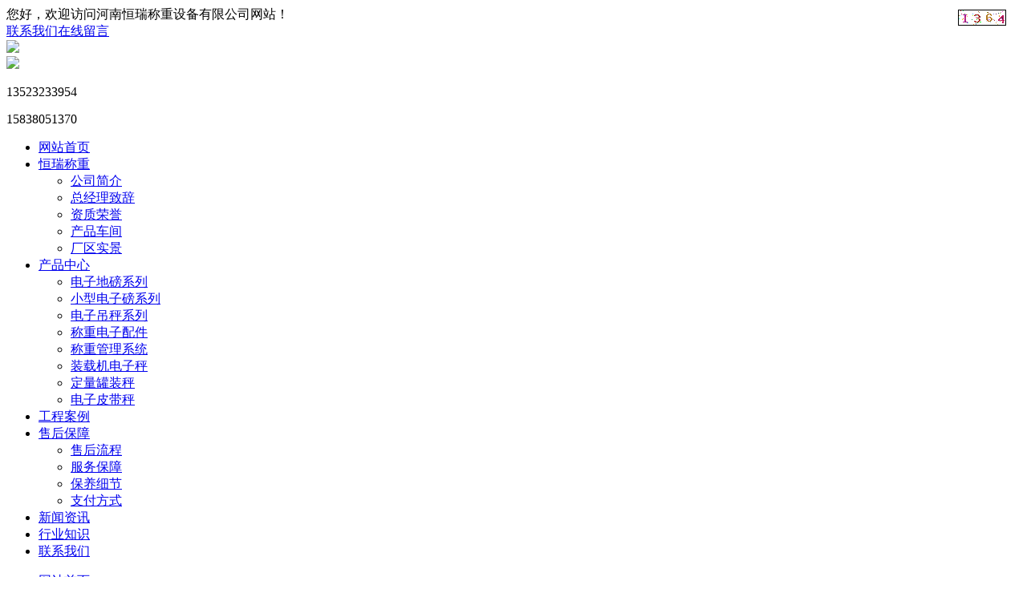

--- FILE ---
content_type: text/html; charset=utf-8;
request_url: http://www.zyhrcz.com/pro/165.html
body_size: 7000
content:
<!doctype html>
<html>
<head>
<meta charset="utf-8">
<meta http-equiv="X-UA-Compatible" content="IE=edge">
<meta name="viewport" content="width=device-width, initial-scale=1">
<meta name="keywords" content="产品车间" />
<meta name="description" content="产品车间" />
<title>产品车间-河南恒瑞称重设备有限公司</title>
        <link href="http://www.zyhrcz.com/Theme/Home/css/font-awesome.min.css" type="text/css" rel="stylesheet">
        <link href="http://www.zyhrcz.com/Theme/Home/css/bootstrap.min.css" type="text/css" rel="stylesheet">
        <link rel="stylesheet" href="http://www.zyhrcz.com/Theme/Home/css/responsiveslides.css">
        <link type="text/css" rel="stylesheet" href="http://www.zyhrcz.com/Theme/Home/skin/css/jquery.mmenu.all.css"  />
		<link rel="stylesheet" type="text/css" href="http://www.zyhrcz.com/Theme/Home/css/all.css"  />
        <link rel="stylesheet" type="text/css" href="http://www.zyhrcz.com/Theme/Home/slick/slick.css"/>
        <link rel="stylesheet" type="text/css" href="http://www.zyhrcz.com/Theme/Home/css/reset.css"  /><link href="http://www.zyhrcz.com/Theme/Home/css/ny.css" type="text/css" rel="stylesheet">
<link href="http://www.zyhrcz.com/Theme/Home/css/css.css" type="text/css" rel="stylesheet">
		<script src="http://www.zyhrcz.com/Theme/Home/js/jquery-1.11.3.js"  type="text/javascript"></script>
        <script type="text/javascript" src="http://www.zyhrcz.com/Theme/Home/js/bootstrap.min.js"></script>
        <script type="text/javascript" src="http://www.zyhrcz.com/Theme/Home/skin/js/script.js" ></script>
		<script src="http://www.zyhrcz.com/Theme/Home/js/funtion.js" type="text/javascript"></script>
		<script type="text/javascript" src="http://www.zyhrcz.com/Theme/Home/slick/slick.js"></script>
        <script language="javascript" src="http://www.zyhrcz.com/Theme/Home/js/jquery.form.js"></script>
        <script language="javascript" src="http://www.zyhrcz.com/Theme/Home/js/postRequest.js"></script>
        <script language="javascript" src="http://www.zyhrcz.com/Theme/Home/js/layer.js" ></script>
        <script src="http://www.zyhrcz.com/Theme/Home/js/jquery.poptrox.min.js" type="text/javascript"></script>
        
		<script>
			$(function() {				
				$('#gallery').poptrox({
					usePopupCaption: false
				});
			});
		</script>

<script type="text/javascript">
$(function(){
    $('.nav>ul>li').hover(function(e) {
        $(this).find("ul").stop().slideToggle()
    });
});
$(window).scroll(function(){
    var topScr=$(window).scrollTop();
    if (topScr>125) {
        $("#navbg").addClass("topfix");
        $("#mobilehead").addClass("mhead");
        $(".nav_box").addClass("nav_box1");
        $(".nav_bg").addClass("nav_bg1");
		$(".pfly").addClass("bottomfix");
    }else{
        $("#navbg").removeClass("topfix");
        $("#mobilehead").removeClass("mhead");
        $(".nav_box").removeClass("nav_box1");
        $(".nav_bg").removeClass("nav_bg1");
		$(".pfly").removeClass("bottomfix");
    }
});
</script>
<script type="text/javascript">
    //菜单弹出收缩
    $(document).on('click', '.push-nav', function () {
        if ($(this).hasClass('on')) {
            $(this).removeClass('on');
            $('body').off('touchmove');
            $('.nav_bg').hide();
            $('.nav_box').slideUp();
        } else {
            $(this).addClass('on');
            $('.nav_bg').show();
            $('.nav_box').slideDown();
            $('body').on('touchmove', function (e) {
                e.preventDefault();
            });
            $('.nav_box').on('touchmove', function (e) {
                e.stopPropagation();
            });
        }
    });
    $('.nav_bg').click(function () {
        $('.push-nav').removeClass('on');
        $('.nav_bg').hide();
        $('.nav_box').slideUp();
        $('body').off('touchmove');
    });
    //弹出菜单
    $(document).on('click', '.nav_one li span>i', function () {
        $(this).parents('li').find('.down_nav').stop().slideToggle();
        $(this).find("em").toggleClass('on');
    });
</script>
 <script>
var _hmt = _hmt || [];
(function() {
  var hm = document.createElement("script");
  hm.src = "https://hm.baidu.com/hm.js?10f0ffe912b532a398f391cd008d1684";
  var s = document.getElementsByTagName("script")[0]; 
  s.parentNode.insertBefore(hm, s);
})();
</script>
<style>
.nydaohang a{ display:block; float:left; padding:0px 11px; margin-left:5px; margin-top:2px;}
.nydaohang a:first-child{ margin-left:5px}
</style>

</head>

<body>

<div class="top_line">
    <div class="container">
        <div class="row">
        <div class="col-md-6 col-sm-6 hidden-xs"><div class="wz">您好，欢迎访问河南恒瑞称重设备有限公司网站！</div></div>
        <div class="col-md-4 col-sm-6 hidden-xs pull-right"><div class="lb"><a href="http://www.zyhrcz.com/single/1.html" rel="nofollow"><i class="fa fa-user-o fa-fw" aria-hidden="true"></i>联系我们</a><a href="http://www.zyhrcz.com/single/1.html" rel="nofollow"><i class="fa fa-comment-o fa-fw" aria-hidden="true"></i>在线留言</a></div></div>
        </div>
        </div>
</div>
    
<div class="top">
    <div class="container">
        <div class="row clearfix">
            <div class="logo"><a href="http://www.zyhrcz.com"><img src="http://www.zyhrcz.com/Theme/Home/images/logo.jpg" /></a></div>
            <div class="top_wx hidden-md"><img src="http://www.zyhrcz.com/Theme/Home/images/top_wx.jpg"></div>
            <div class="top_right">
                <div class="top_phone">
                    <p>13523233954</p>
                    <p>15838051370</p>
                </div>
                
            </div>
        </div>
    </div>
</div>
<!--nav-->
<div id="navbg">
    <div class="container">
        <div class="row clearfix">
            <div class="nav">
                <ul class="firstfloor clearfix">
                    <li><a href="http://www.zyhrcz.com" title="网站首页">网站首页</a></li>
                    <li><a href="http://www.zyhrcz.com/single/2.html" title="恒瑞称重" rel="nofollow">恒瑞称重</a>
                    <ul class="secondfloor">
                            <li><a href="http://www.zyhrcz.com/single/2.html" rel="nofollow" title="公司简介">公司简介</a></li>
                            <li><a href="http://www.zyhrcz.com/single/36.html" rel="nofollow" title="总经理致辞">总经理致辞</a></li>
                            <li><a title="资质荣誉" href="http://www.zyhrcz.com/single/40.html" rel="nofollow" >资质荣誉</a></li>
                            <li><a href="http://www.zyhrcz.com/business/92.html" rel="nofollow" title="产品车间">产品车间</a></li>
                            <li><a href="http://www.zyhrcz.com/business/76.html" rel="nofollow" title="厂区实景">厂区实景</a></li>
                        </ul>
                    </li>
                    <li><a href="http://www.zyhrcz.com/product/1.html" title="产品中心">产品中心</a>
                    <ul class="secondfloor">
                                                                                                    <li><a href="http://www.zyhrcz.com/product/69.html" title="电子地磅系列">电子地磅系列</a></li>
                                                                                                    <li><a href="http://www.zyhrcz.com/product/87.html" title="小型电子磅系列">小型电子磅系列</a></li>
                                                                                                    <li><a href="http://www.zyhrcz.com/product/88.html" title="电子吊秤系列">电子吊秤系列</a></li>
                                                                                                    <li><a href="http://www.zyhrcz.com/product/90.html" title="称重电子配件">称重电子配件</a></li>
                                                                                                    <li><a href="http://www.zyhrcz.com/product/89.html" title="称重管理系统">称重管理系统</a></li>
                                                                                                    <li><a href="http://www.zyhrcz.com/product/93.html" title="装载机电子秤">装载机电子秤</a></li>
                                                                                                    <li><a href="http://www.zyhrcz.com/product/94.html" title=" 定量罐装秤"> 定量罐装秤</a></li>
                                                                                                    <li><a href="http://www.zyhrcz.com/product/95.html" title="电子皮带秤">电子皮带秤</a></li>
                                                                      </ul>
                    </li>
                    <li><a href="http://www.zyhrcz.com/product/60.html" rel="nofollow" title="工程案例">工程案例</a></li>
                    <li><a href="http://www.zyhrcz.com/single/33.html" rel="nofollow" title="售后保障">售后保障</a>
                            <ul class="secondfloor">
                            <li><a href="http://www.zyhrcz.com/single/35.html" rel="nofollow" title="售后流程">售后流程</a></li>
                            <li><a href="http://www.zyhrcz.com/single/37.html" rel="nofollow" title="服务保障">服务保障</a></li>
                            <li><a href="http://www.zyhrcz.com/single/38.html" rel="nofollow" title="保养细节">保养细节</a></li>
                            <li><a href="http://www.zyhrcz.com/single/39.html" rel="nofollow" title="支付方式">支付方式</a></li>
                        </ul>
                    </li>
                    <li><a href="http://www.zyhrcz.com/xxlb/1.html" title="新闻资讯">新闻资讯</a></li>
                    <li><a href="http://www.zyhrcz.com/xxlb/24.html" title="行业知识">行业知识</a></li>
                    <li><a href="http://www.zyhrcz.com/single/1.html" rel="nofollow" title="联系我们">联系我们</a></li>
                </ul>
            </div>
        </div>
    </div>
</div>
<!--mobilehead-->
<div id="mobilehead">
    <a href="http://www.zyhrcz.com" class="logo"></a>
    <div class="nav">
        <div class="push-nav">
            <a class="nav-toggle">
                <span></span>
                <span class="two"></span>
                <span></span>
            </a>
        </div>
        <div class="nav_box">
            <ul class="nav_one">
                <li><span class="clearfix"><a href="http://www.zyhrcz.com" class="hover" title="网站首页">网站首页</a></span></li>
                <li><span class="clearfix"><a href="http://www.zyhrcz.com/single/2.html" rel="nofollow" title="恒瑞称重">恒瑞称重</a><i><em></em></i></span>
                    <ul class="down_nav">
                            <li><a href="http://www.zyhrcz.com/single/2.html" rel="nofollow" title="公司简介">公司简介</a></li>
                            <li><a href="http://www.zyhrcz.com/single/36.html" rel="nofollow" title="总经理致辞">总经理致辞</a></li>
                            <li><a title="资质荣誉" href="http://www.zyhrcz.com/single/40.html" rel="nofollow" >资质荣誉</a></li>
                            <li><a href="http://www.zyhrcz.com/business/92.html" rel="nofollow" title="产品车间">产品车间</a></li>
                            <li><a href="http://www.zyhrcz.com/business/76.html" rel="nofollow" title="厂区实景">厂区实景</a></li>
                    </ul>
                </li>
                <li><span class="clearfix"><a href="http://www.zyhrcz.com/product/1.html" title="产品中心">产品中心</a><i><em></em></i></span>
                                    <ul class="down_nav">
                                                                                                    <li><a href="http://www.zyhrcz.com/product/69.html" title="电子地磅系列">电子地磅系列</a></li>
                                                                                                    <li><a href="http://www.zyhrcz.com/product/87.html" title="小型电子磅系列">小型电子磅系列</a></li>
                                                                                                    <li><a href="http://www.zyhrcz.com/product/88.html" title="电子吊秤系列">电子吊秤系列</a></li>
                                                                                                    <li><a href="http://www.zyhrcz.com/product/90.html" title="称重电子配件">称重电子配件</a></li>
                                                                                                    <li><a href="http://www.zyhrcz.com/product/89.html" title="称重管理系统">称重管理系统</a></li>
                                                                                                    <li><a href="http://www.zyhrcz.com/product/93.html" title="装载机电子秤">装载机电子秤</a></li>
                                                                                                    <li><a href="http://www.zyhrcz.com/product/94.html" title=" 定量罐装秤"> 定量罐装秤</a></li>
                                                                                                    <li><a href="http://www.zyhrcz.com/product/95.html" title="电子皮带秤">电子皮带秤</a></li>
                                                                      </ul>
                </li>
                <li><span class="clearfix"><a href="http://www.zyhrcz.com/product/60.html" rel="nofollow" title="工程案例">工程案例</a></span></li>
                <li><span class="clearfix"><a href="http://www.zyhrcz.com/single/33.html" rel="nofollow" title="服务保障">服务保障</a><i><em></em></i></span>
                                                    <ul class="down_nav">
                            <li><a href="http://www.zyhrcz.com/single/35.html" rel="nofollow" title="售后流程">售后流程</a></li>
                            <li><a href="http://www.zyhrcz.com/single/37.html" rel="nofollow" title="服务保障">服务保障</a></li>
                            <li><a href="http://www.zyhrcz.com/single/38.html" rel="nofollow" title="保养细节">保养细节</a></li>
                            <li><a href="http://www.zyhrcz.com/single/39.html" rel="nofollow" title="支付方式">支付方式</a></li>
                    </ul>
                </li>
                <li><span class="clearfix"><a href="http://www.zyhrcz.com/xxlb/1.html" title="新闻资讯">新闻资讯</a></span></li>
                <li><span class="clearfix"><a href="http://www.zyhrcz.com/xxlb/24.html" title="行业知识">行业知识</a></span></li>
                <li><span class="clearfix"><a href="http://www.zyhrcz.com/single/1.html" rel="nofollow" title="联系我们">联系我们</a></span></li>
            </ul>
            <div class="nav_contact">
                <div class="nav_txt clearfix">
                    <span class="topphoneicon">13523233954</span>
                    <span class="sitemapicon"><a href="http://www.zyhrcz.com/sitemap.xml" target="_blank">Sitexml</a></span>
                </div>
            </div>
        </div>
    </div>
    <i class="nav_bg"></i>
    <div class="clear"></div>
</div>
	
<div class="nyflash"><img src="http://www.zyhrcz.com/Theme/Home/images/about.jpg"></div>


<div class="container">
<div class="weizhi"><i class="fa fa-home fa-fw"></i>当前位置：<a href="http://www.zyhrcz.com">首页</a> - <a href="/product/1.html" title="产品中心">产品中心</a></div>
</div>

<div class="container">
<div class="news_nr">
<div class="row">

            <!-- Blog Post Content Column -->
            <div class="col-lg-12 col-xs-12">
				<h1 style="text-align:center">产品车间</h1>
                <p style="text-align:center"><i class="fa fa-clock-o fa-fw"></i>[发布日期：2019-08-15&nbsp;14:12:28　<i class="fa fa-comment-o fa-fw"></i>点击：1214</p>
                <hr>
                
                <p style="text-align:center">
                                <img src="http://www.zyhrcz.com/Upload/201908/20190815141228_9377.jpg" alt="产品车间" title="产品车间"/>
                                </p>
                
                                
                <hr>
                



                                <div class="nav-links">
                                        <div class="nav-previous">
                                                                                        <a href="/pro/172.html">
                                                <div class="nav-title">厂区环境</div>
                                                <span class="meta-nav">« 上一篇</span>
                                            </a>
                                                                                    </div>
                                        <div class="nav-next">
                                                                                    <a>
                                                <div class="nav-title">没有了</div>
                                            </a>
                                                                                    </div>
                                    </div>
        

            </div>

            <!-- Blog Sidebar Widgets Column -->
            <!--<div class="col-md-3">
                
          <div class="xg_bt">相关推荐</div>
          <div class="xgtj_nr">
          <ul>
          
                                             			<li><a href="/pro/975.html" target="_blank"><i class="fa fa-caret-right fa-fw"></i>河南同远新材料科技100吨地磅</a></li>
							                			<li><a href="/pro/974.html" target="_blank"><i class="fa fa-caret-right fa-fw"></i>平顶山昭平台库区乡水库扩容工程120吨地磅</a></li>
							                			<li><a href="/pro/973.html" target="_blank"><i class="fa fa-caret-right fa-fw"></i>安徽道隧建工-湖北南漳县西流坪土石方项目100吨地磅</a></li>
							                			<li><a href="/pro/972.html" target="_blank"><i class="fa fa-caret-right fa-fw"></i>平顶山鲁山县X028县道梁洼镇老天桥200吨公平地磅</a></li>
							                			<li><a href="/pro/971.html" target="_blank"><i class="fa fa-caret-right fa-fw"></i>新乡市荣丰展鹏再生资源100吨地磅</a></li>
							                			<li><a href="/pro/779.html" target="_blank"><i class="fa fa-caret-right fa-fw"></i>河南正本清源科技100吨地磅</a></li>
							                			<li><a href="/pro/788.html" target="_blank"><i class="fa fa-caret-right fa-fw"></i>信阳商城艾思缘艾业100吨地磅</a></li>
							                			<li><a href="/pro/805.html" target="_blank"><i class="fa fa-caret-right fa-fw"></i>上海银龙建工200吨地磅</a></li>
							                			<li><a href="/pro/806.html" target="_blank"><i class="fa fa-caret-right fa-fw"></i>栾川县巨丰矿业有限公司200吨地磅</a></li>
							                			<li><a href="/pro/818.html" target="_blank"><i class="fa fa-caret-right fa-fw"></i>信阳息县白土店乡新李湾养殖场50吨地磅</a></li>
							          

          </ul>
          </div>

            </div>-->

        </div>
</div>        
</div>

<div id="footer" class="container-fluid">
<div class="container">
<div class="row">

 <div class="foot_bt">
   <div class="fwxm_bt1">CONTACT US</div>
   <h2 class="fwxm_bt2">联系我们</h2>
 </div>
 

              <form method="post" id="footmsg" class="footer_x_1">
            <div class="col-md-2">
            <div class="form-group"><input type="text" name="guest" class="form-control" placeholder="姓名" autocomplete="off"></div></div>
            <div class="col-md-2">
            <div class="form-group"><input type="text" name="tel" class="form-control" placeholder="电话" autocomplete="off"></div></div>
            <div class="col-md-3">
           <div class="form-group"><input name="content" class="form-control" placeholder="描述您的需求" autocomplete="off"></div></div>
           <div class="col-md-3"><div class="form-group"><input class="form-control" type="text" name="imgvc" placeholder="请输入验证码"><span style="position:absolute; top:12px ;right:26px;"><img src="/comm/imgvc.html" class="imgCode" title="点击刷新验证码" style="cursor:pointer;" onclick="newgdcode('footmsg','/comm/imgvc.html')" /></span></div></div>
            <div class="col-md-2">
            <div class="form-group"><input type="button" class="btn ft_btn" value="点击留言咨询" autocomplete="off"></div></div>
            </form>
            <div class="ly_zi">*请认真填写需求信息，我们会在24小时内与您取得联系</div>

</div>
</div>
</div>

<div class="ff_1 container-fluid">
<div class="container">
<div class="row">
<div class="col-lg-3 col-md-3 hidden-sm hidden-xs" style="margin-top:15px;"><div class="ff_tu"><img src="http://www.zyhrcz.com/Theme/Home/images/di_wx.jpg"></div></div>
<div class="col-lg-7 col-md-9 col-sm-12 col-xs-12"  style="margin-top:15px;">
<div class="row">
<div class="col-md-12 col-sm-12 col-xs-12">
<div class="pull-left ff_tb"><i class="fa fa-phone-square fa-fw"></i></div>
<div class="pull-left ff_wz"><p>PHONE</p><p>电话：15838051370 / 13523233954</p></div>
</div>
<div class="col-md-7 col-sm-7 col-xs-12">
<div class="pull-left ff_tb"><i class="fa fa-map-marker fa-fw"></i></div>
<div class="pull-left ff_wz"><p>ADDRESS</p><p>销售公司：洛阳市西工区中迈红东方广场<br>厂址：河南省新乡市封丘县陈固镇东仲宫村888号</p></div>
</div>
<div class="col-md-5 col-sm-5 col-xs-12">
<div class="pull-left ff_tb"><i class="fa fa-envelope-o fa-fw"></i></div>
<div class="pull-left ff_wz"><p>E_MAIL</p><p>1020031520@qq.com</p></div>
</div>
</div>
</div>
<div class=" col-lg-2 hidden-md hidden-sm hidden-xs"><div class="ff_tu"><img src="http://www.zyhrcz.com/Theme/Home/images/di_logo.jpg"></div></div>
</div>
</div>
</div>

<div class="ff_2">
<div class="container">
页面版权所有： 2019 河南恒瑞称重设备有限公司 备案号：<a href="http://beian.miit.gov.cn" target="_blank" rel="nofollow">豫ICP备17043435号-3</a>　<a target="_blank" href="http://www.beian.gov.cn/portal/registerSystemInfo?recordcode=41072702000249" rel="nofollow"><img src="http://www.zyhrcz.com/Theme/Home/Image/batb.png" style="display:inline-block;vertical-align:text-bottom;margin-right:8px;"/>豫公网安备 41072702000249号</a> <a href="http://www.zyhrcz.com/sitemap.xml" target="_blank">网站XML</a>　技术支持：<a href="https://www.sxglpx.com" target="_blank">尚贤科技</a>
</div>
</div>
<div id="lefttop"></div>

<div class="hidden-lg hidden-md col-sm-12 col-xs-12">
<section class="nbom">
    	<div class="w1">
            <a class="ahome" href="tel:13523233954" title="电话"><img src="http://www.zyhrcz.com/Theme/Home/images/dot_home.png" alt="电话"></a>
            <ul class="nav-bom">
                <li><a href="http://www.zyhrcz.com"><i><img src="http://www.zyhrcz.com/Theme/Home/images/ndot_1.png" alt=""></i>首页</a></li>
                <li><a href="sms:13523233954"><i><img src="http://www.zyhrcz.com/Theme/Home/images/ndot_2.png" alt=""></i>短信</a></li>
                <li class="li-1"></li>
                <li><a href="http://www.zyhrcz.com/single/1.html"><i><img src="http://www.zyhrcz.com/Theme/Home/images/ndot_3.png" alt=""></i>地图</a></li>
                <li><a href="javascript:location.reload();"><i><img src="http://www.zyhrcz.com/Theme/Home/images/ndot_4.png" alt=""></i>刷新</a></li>
            </ul>
        </div>
</section>
</div>

<script type="text/javascript">
var ewmnum=1;
$("#floatBottom a").eq(2).click(function(){
    if(ewmnum==1){
        $(".ewm").show();
        ewmnum=0;
    }else{
        $(".ewm").hide();
        ewmnum=1;
    }
});
$(".kf4").click(function(){
    $("html, body").animate({
        "scroll-top":0
    },"fast");
});
$('.ft_btn').click(function () {
    postRequest('footmsg','/myajax/check.html');
});
function newgdcode(id,url) {
    times = new Date().getTime();
    $('#'+id+' .imgCode').attr('src', url + times);
}
</script>

<script>
var _hmt = _hmt || [];
(function() {
  var hm = document.createElement("script");
  hm.src = "https://hm.baidu.com/hm.js?10f0ffe912b532a398f391cd008d1684";
  var s = document.getElementsByTagName("script")[0]; 
  s.parentNode.insertBefore(hm, s);
})();
</script>

		<nav id="mmenu" class="noDis">
			<div class="mmDiv">
				<div class="MMhead">
					<a href="javascript:" class="closemenu noblock">X</a>
					<!--<a href="javascript:;" target="_blank" class="noblock">English</a>-->
				</div>
				<div class="mm-search">
					<form class="mm-search-form" name="formsearch" action="javascript:;">
						<input type="hidden" name="kwtype" value="0" />
						<input type="text" autocomplete="off" value="" name="q" class="side-mm-keyword" placeholder="输入关键字..." />
					</form>
				</div>
				<ul>
					<li class="m-Lev1 m-nav_0">
						<a href="http://www.zyhrcz.com">网站首页</a>
					</li>
					<li class="m-Lev1 m-nav_4">
						<a href="http://www.zyhrcz.com/product/1.html" class="m-menu1">产品中心</a>
						<ul class="m-submenu">
                                    <li class="Lev2"><a href="http://www.zyhrcz.com/page/43.html" title="钢结构防火涂料" class="m-menu2">钢结构防火涂料</a></li>
                                    <li class="Lev2"><a href="http://www.zyhrcz.com/page/44.html" title="隧道防火涂料" class="m-menu2">隧道防火涂料</a></li>
                                    <li class="Lev2"><a href="http://www.zyhrcz.com/page/45.html" title="防火堤防火涂料" class="m-menu2">防火堤防火涂料</a></li>
						</ul>
					</li>
					
                    
                    		    <li class="m-Lev1 m-nav_4"><a href="http://www.zyhrcz.com/xxlb/4.html" class="m-menu1 ">施工方案</a></li>
								<li class="m-Lev1 m-nav_4"><a href="http://www.zyhrcz.com/business/8.html" class="m-menu1 " rel="nofollow">合作案例</a></li>								
								<li class="m-Lev1 m-nav_4"><a href="http://www.zyhrcz.com/xxlb/1.html" class="m-menu1 ">新闻资讯</a>
<!--									<ul class="drop-down sub-menu2">
										<li class="Lev2"><a href="#" class="menu2">加盟细则</a></li>
										<li class="Lev2"><a href="#" class="menu2">加盟流程</a></li>
										<li class="Lev2"><a href="#" class="menu2">回报优势</a></li>
									</ul>-->
								</li>
                                <li class="m-Lev1 m-nav_4"><a href="http://www.zyhrcz.com/problem.html" class="m-menu1 ">知识问答</a></li>
                                <li class="m-Lev1 m-nav_4"><a href="http://www.zyhrcz.com/business/129.html" class="m-menu1 " rel="nofollow">客户反馈</a></li>
								<li class="m-Lev1 m-nav_4"><a href="http://www.zyhrcz.com/single/2.html" class="m-menu1 " rel="nofollow">关于宝生</a></li>	
                                <li class="m-Lev1 m-nav_4"><a href="http://www.zyhrcz.com/single/1.html" class="m-menu1 " rel="nofollow">联系我们</a></li>		
                    
                    
				</ul>
			</div>
		</nav>

		
		
		<script type="text/javascript" src="http://www.zyhrcz.com/Theme/Home/skin/js/jquery.mmenu.all.min.js" ></script>
		<script type="text/javascript">
			jQuery(document).ready(function($) {
				var mmenu = $('nav#mmenu').mmenu({
					slidingSubmenus: true,
					classes: 'mm-white', //mm-fullscreen mm-light
					extensions: ["theme-white"],
					offCanvas: {
						position: "right", //left, top, right, bottom
						zposition: "front" //back, front,next
						//modal		: true
					},
					searchfield: false,
					counters: false,
					//navbars		: {
					//content : [ "prev", "title", "next" ]
					//},
					navbar: {
						title: "网站导航"
					},
					header: {
						add: true,
						update: true,
						title: "网站导航"
					}
				});
				$(".closemenu").click(function() {
					var mmenuAPI = $("#mmenu").data("mmenu");
					mmenuAPI.close();
				});
			});
		</script>
<script type="text/javascript">
var flag=1;
var btflag=1;
$('.pl_right i').click(function(){
    if(flag==1){
        $(".ul_li").slideToggle();
        $(this).toggleClass("on");
        flag=0;
    }else{
        $(".ul_li").slideToggle();
        $(this).toggleClass("on");
        flag=1;
    }
});
$('.fl_right i').click(function(){
    if(flag==1){
        $(".fl_li").slideToggle();
        $(this).toggleClass("on");
        flag=0;
    }else{
        $(".fl_li").slideToggle();
        $(this).toggleClass("on");
        flag=1;
    }
});
</script>

<script>
//新闻切换
$(".news_title span").click(function(){
    $(this).addClass("hover").siblings().removeClass("hover");
    $(".news_item .news_li").eq($(this).index()).show().siblings().hide();
});
</script>
</body>
</html>
